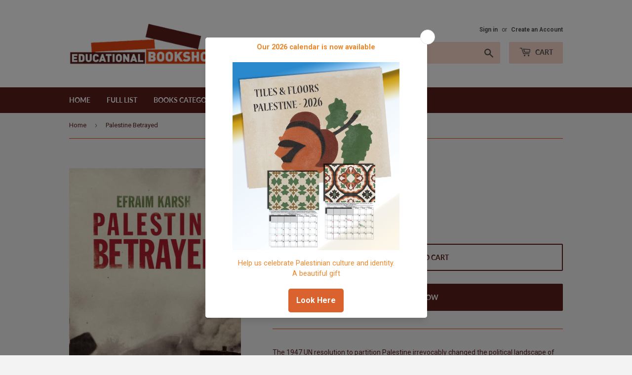

--- FILE ---
content_type: text/html; charset=utf-8
request_url: https://educationalbookshop.com/products/palestine-betrayed
body_size: 16699
content:
<!doctype html>
<html class="no-touch no-js">
<head>
  <script>(function(H){H.className=H.className.replace(/\bno-js\b/,'js')})(document.documentElement)</script>
  <!-- Basic page needs ================================================== -->
  <meta charset="utf-8">
  <meta http-equiv="X-UA-Compatible" content="IE=edge,chrome=1">

  
  <link rel="shortcut icon" href="//educationalbookshop.com/cdn/shop/files/4_trans_32x32.png?v=1613542402" type="image/png" />
  

  <!-- Title and description ================================================== -->
  <title>
  Palestine Betrayed &ndash; EducationalBookshop
  </title>

  
    <meta name="description" content="In this brave and groundbreaking book, Efraim Karsh tells the story from both the Arab and Jewish perspectives. He argues that from the early 1920s onward, a corrupt and extremist leadership worked toward eliminating the Jewish national revival and protecting its own interests. Karsh has mined many of the Western, Soviet, UN, and Israeli documents declassified over the past decade, as well as unfamiliar Arab sources, to reveal what happened behind the scenes on both Palestinian and Jewish sides.">
  

  <!-- Product meta ================================================== -->
  <!-- /snippets/social-meta-tags.liquid -->




<meta property="og:site_name" content="EducationalBookshop">
<meta property="og:url" content="https://educationalbookshop.com/products/palestine-betrayed">
<meta property="og:title" content="Palestine Betrayed">
<meta property="og:type" content="product">
<meta property="og:description" content="In this brave and groundbreaking book, Efraim Karsh tells the story from both the Arab and Jewish perspectives. He argues that from the early 1920s onward, a corrupt and extremist leadership worked toward eliminating the Jewish national revival and protecting its own interests. Karsh has mined many of the Western, Soviet, UN, and Israeli documents declassified over the past decade, as well as unfamiliar Arab sources, to reveal what happened behind the scenes on both Palestinian and Jewish sides.">

  <meta property="og:price:amount" content="120.00">
  <meta property="og:price:currency" content="ILS">

<meta property="og:image" content="http://educationalbookshop.com/cdn/shop/products/Palestinebetrayed_1200x1200.jpg?v=1659437673">
<meta property="og:image:secure_url" content="https://educationalbookshop.com/cdn/shop/products/Palestinebetrayed_1200x1200.jpg?v=1659437673">


  <meta name="twitter:site" content="@edu_bookshop">

<meta name="twitter:card" content="summary_large_image">
<meta name="twitter:title" content="Palestine Betrayed">
<meta name="twitter:description" content="In this brave and groundbreaking book, Efraim Karsh tells the story from both the Arab and Jewish perspectives. He argues that from the early 1920s onward, a corrupt and extremist leadership worked toward eliminating the Jewish national revival and protecting its own interests. Karsh has mined many of the Western, Soviet, UN, and Israeli documents declassified over the past decade, as well as unfamiliar Arab sources, to reveal what happened behind the scenes on both Palestinian and Jewish sides.">


  <!-- Helpers ================================================== -->
  <link rel="canonical" href="https://educationalbookshop.com/products/palestine-betrayed">
  <meta name="viewport" content="width=device-width,initial-scale=1">

  <!-- CSS ================================================== -->
  <link href="//educationalbookshop.com/cdn/shop/t/2/assets/theme.scss.css?v=93349108142422960021739486228" rel="stylesheet" type="text/css" media="all" />

  <!-- Header hook for plugins ================================================== -->
  <script>window.performance && window.performance.mark && window.performance.mark('shopify.content_for_header.start');</script><meta id="shopify-digital-wallet" name="shopify-digital-wallet" content="/50736791752/digital_wallets/dialog">
<meta name="shopify-checkout-api-token" content="a40e2d07056d835f36c442e06b399a7a">
<meta id="in-context-paypal-metadata" data-shop-id="50736791752" data-venmo-supported="false" data-environment="production" data-locale="en_US" data-paypal-v4="true" data-currency="ILS">
<link rel="alternate" type="application/json+oembed" href="https://educationalbookshop.com/products/palestine-betrayed.oembed">
<script async="async" src="/checkouts/internal/preloads.js?locale=en-IL"></script>
<script id="shopify-features" type="application/json">{"accessToken":"a40e2d07056d835f36c442e06b399a7a","betas":["rich-media-storefront-analytics"],"domain":"educationalbookshop.com","predictiveSearch":true,"shopId":50736791752,"locale":"en"}</script>
<script>var Shopify = Shopify || {};
Shopify.shop = "educationalbookshop.myshopify.com";
Shopify.locale = "en";
Shopify.currency = {"active":"ILS","rate":"1.0"};
Shopify.country = "IL";
Shopify.theme = {"name":"Supply","id":114909151432,"schema_name":"Supply","schema_version":"9.0.4","theme_store_id":679,"role":"main"};
Shopify.theme.handle = "null";
Shopify.theme.style = {"id":null,"handle":null};
Shopify.cdnHost = "educationalbookshop.com/cdn";
Shopify.routes = Shopify.routes || {};
Shopify.routes.root = "/";</script>
<script type="module">!function(o){(o.Shopify=o.Shopify||{}).modules=!0}(window);</script>
<script>!function(o){function n(){var o=[];function n(){o.push(Array.prototype.slice.apply(arguments))}return n.q=o,n}var t=o.Shopify=o.Shopify||{};t.loadFeatures=n(),t.autoloadFeatures=n()}(window);</script>
<script id="shop-js-analytics" type="application/json">{"pageType":"product"}</script>
<script defer="defer" async type="module" src="//educationalbookshop.com/cdn/shopifycloud/shop-js/modules/v2/client.init-shop-cart-sync_BApSsMSl.en.esm.js"></script>
<script defer="defer" async type="module" src="//educationalbookshop.com/cdn/shopifycloud/shop-js/modules/v2/chunk.common_CBoos6YZ.esm.js"></script>
<script type="module">
  await import("//educationalbookshop.com/cdn/shopifycloud/shop-js/modules/v2/client.init-shop-cart-sync_BApSsMSl.en.esm.js");
await import("//educationalbookshop.com/cdn/shopifycloud/shop-js/modules/v2/chunk.common_CBoos6YZ.esm.js");

  window.Shopify.SignInWithShop?.initShopCartSync?.({"fedCMEnabled":true,"windoidEnabled":true});

</script>
<script>(function() {
  var isLoaded = false;
  function asyncLoad() {
    if (isLoaded) return;
    isLoaded = true;
    var urls = ["https:\/\/inffuse.eventscalendar.co\/plugins\/shopify\/loader.js?app=calendar\u0026shop=educationalbookshop.myshopify.com\u0026shop=educationalbookshop.myshopify.com","https:\/\/googlereview.gropulse.com\/get_widget?shop=educationalbookshop.myshopify.com","https:\/\/cdn.s3.pop-convert.com\/pcjs.production.min.js?unique_id=educationalbookshop.myshopify.com\u0026shop=educationalbookshop.myshopify.com","https:\/\/script.pop-convert.com\/new-micro\/production.pc.min.js?unique_id=educationalbookshop.myshopify.com\u0026shop=educationalbookshop.myshopify.com"];
    for (var i = 0; i < urls.length; i++) {
      var s = document.createElement('script');
      s.type = 'text/javascript';
      s.async = true;
      s.src = urls[i];
      var x = document.getElementsByTagName('script')[0];
      x.parentNode.insertBefore(s, x);
    }
  };
  if(window.attachEvent) {
    window.attachEvent('onload', asyncLoad);
  } else {
    window.addEventListener('load', asyncLoad, false);
  }
})();</script>
<script id="__st">var __st={"a":50736791752,"offset":7200,"reqid":"fd005577-4b80-4169-bb57-baea24004daf-1768875339","pageurl":"educationalbookshop.com\/products\/palestine-betrayed","u":"ce3907a02613","p":"product","rtyp":"product","rid":7399310491848};</script>
<script>window.ShopifyPaypalV4VisibilityTracking = true;</script>
<script id="captcha-bootstrap">!function(){'use strict';const t='contact',e='account',n='new_comment',o=[[t,t],['blogs',n],['comments',n],[t,'customer']],c=[[e,'customer_login'],[e,'guest_login'],[e,'recover_customer_password'],[e,'create_customer']],r=t=>t.map((([t,e])=>`form[action*='/${t}']:not([data-nocaptcha='true']) input[name='form_type'][value='${e}']`)).join(','),a=t=>()=>t?[...document.querySelectorAll(t)].map((t=>t.form)):[];function s(){const t=[...o],e=r(t);return a(e)}const i='password',u='form_key',d=['recaptcha-v3-token','g-recaptcha-response','h-captcha-response',i],f=()=>{try{return window.sessionStorage}catch{return}},m='__shopify_v',_=t=>t.elements[u];function p(t,e,n=!1){try{const o=window.sessionStorage,c=JSON.parse(o.getItem(e)),{data:r}=function(t){const{data:e,action:n}=t;return t[m]||n?{data:e,action:n}:{data:t,action:n}}(c);for(const[e,n]of Object.entries(r))t.elements[e]&&(t.elements[e].value=n);n&&o.removeItem(e)}catch(o){console.error('form repopulation failed',{error:o})}}const l='form_type',E='cptcha';function T(t){t.dataset[E]=!0}const w=window,h=w.document,L='Shopify',v='ce_forms',y='captcha';let A=!1;((t,e)=>{const n=(g='f06e6c50-85a8-45c8-87d0-21a2b65856fe',I='https://cdn.shopify.com/shopifycloud/storefront-forms-hcaptcha/ce_storefront_forms_captcha_hcaptcha.v1.5.2.iife.js',D={infoText:'Protected by hCaptcha',privacyText:'Privacy',termsText:'Terms'},(t,e,n)=>{const o=w[L][v],c=o.bindForm;if(c)return c(t,g,e,D).then(n);var r;o.q.push([[t,g,e,D],n]),r=I,A||(h.body.append(Object.assign(h.createElement('script'),{id:'captcha-provider',async:!0,src:r})),A=!0)});var g,I,D;w[L]=w[L]||{},w[L][v]=w[L][v]||{},w[L][v].q=[],w[L][y]=w[L][y]||{},w[L][y].protect=function(t,e){n(t,void 0,e),T(t)},Object.freeze(w[L][y]),function(t,e,n,w,h,L){const[v,y,A,g]=function(t,e,n){const i=e?o:[],u=t?c:[],d=[...i,...u],f=r(d),m=r(i),_=r(d.filter((([t,e])=>n.includes(e))));return[a(f),a(m),a(_),s()]}(w,h,L),I=t=>{const e=t.target;return e instanceof HTMLFormElement?e:e&&e.form},D=t=>v().includes(t);t.addEventListener('submit',(t=>{const e=I(t);if(!e)return;const n=D(e)&&!e.dataset.hcaptchaBound&&!e.dataset.recaptchaBound,o=_(e),c=g().includes(e)&&(!o||!o.value);(n||c)&&t.preventDefault(),c&&!n&&(function(t){try{if(!f())return;!function(t){const e=f();if(!e)return;const n=_(t);if(!n)return;const o=n.value;o&&e.removeItem(o)}(t);const e=Array.from(Array(32),(()=>Math.random().toString(36)[2])).join('');!function(t,e){_(t)||t.append(Object.assign(document.createElement('input'),{type:'hidden',name:u})),t.elements[u].value=e}(t,e),function(t,e){const n=f();if(!n)return;const o=[...t.querySelectorAll(`input[type='${i}']`)].map((({name:t})=>t)),c=[...d,...o],r={};for(const[a,s]of new FormData(t).entries())c.includes(a)||(r[a]=s);n.setItem(e,JSON.stringify({[m]:1,action:t.action,data:r}))}(t,e)}catch(e){console.error('failed to persist form',e)}}(e),e.submit())}));const S=(t,e)=>{t&&!t.dataset[E]&&(n(t,e.some((e=>e===t))),T(t))};for(const o of['focusin','change'])t.addEventListener(o,(t=>{const e=I(t);D(e)&&S(e,y())}));const B=e.get('form_key'),M=e.get(l),P=B&&M;t.addEventListener('DOMContentLoaded',(()=>{const t=y();if(P)for(const e of t)e.elements[l].value===M&&p(e,B);[...new Set([...A(),...v().filter((t=>'true'===t.dataset.shopifyCaptcha))])].forEach((e=>S(e,t)))}))}(h,new URLSearchParams(w.location.search),n,t,e,['guest_login'])})(!0,!0)}();</script>
<script integrity="sha256-4kQ18oKyAcykRKYeNunJcIwy7WH5gtpwJnB7kiuLZ1E=" data-source-attribution="shopify.loadfeatures" defer="defer" src="//educationalbookshop.com/cdn/shopifycloud/storefront/assets/storefront/load_feature-a0a9edcb.js" crossorigin="anonymous"></script>
<script data-source-attribution="shopify.dynamic_checkout.dynamic.init">var Shopify=Shopify||{};Shopify.PaymentButton=Shopify.PaymentButton||{isStorefrontPortableWallets:!0,init:function(){window.Shopify.PaymentButton.init=function(){};var t=document.createElement("script");t.src="https://educationalbookshop.com/cdn/shopifycloud/portable-wallets/latest/portable-wallets.en.js",t.type="module",document.head.appendChild(t)}};
</script>
<script data-source-attribution="shopify.dynamic_checkout.buyer_consent">
  function portableWalletsHideBuyerConsent(e){var t=document.getElementById("shopify-buyer-consent"),n=document.getElementById("shopify-subscription-policy-button");t&&n&&(t.classList.add("hidden"),t.setAttribute("aria-hidden","true"),n.removeEventListener("click",e))}function portableWalletsShowBuyerConsent(e){var t=document.getElementById("shopify-buyer-consent"),n=document.getElementById("shopify-subscription-policy-button");t&&n&&(t.classList.remove("hidden"),t.removeAttribute("aria-hidden"),n.addEventListener("click",e))}window.Shopify?.PaymentButton&&(window.Shopify.PaymentButton.hideBuyerConsent=portableWalletsHideBuyerConsent,window.Shopify.PaymentButton.showBuyerConsent=portableWalletsShowBuyerConsent);
</script>
<script>
  function portableWalletsCleanup(e){e&&e.src&&console.error("Failed to load portable wallets script "+e.src);var t=document.querySelectorAll("shopify-accelerated-checkout .shopify-payment-button__skeleton, shopify-accelerated-checkout-cart .wallet-cart-button__skeleton"),e=document.getElementById("shopify-buyer-consent");for(let e=0;e<t.length;e++)t[e].remove();e&&e.remove()}function portableWalletsNotLoadedAsModule(e){e instanceof ErrorEvent&&"string"==typeof e.message&&e.message.includes("import.meta")&&"string"==typeof e.filename&&e.filename.includes("portable-wallets")&&(window.removeEventListener("error",portableWalletsNotLoadedAsModule),window.Shopify.PaymentButton.failedToLoad=e,"loading"===document.readyState?document.addEventListener("DOMContentLoaded",window.Shopify.PaymentButton.init):window.Shopify.PaymentButton.init())}window.addEventListener("error",portableWalletsNotLoadedAsModule);
</script>

<script type="module" src="https://educationalbookshop.com/cdn/shopifycloud/portable-wallets/latest/portable-wallets.en.js" onError="portableWalletsCleanup(this)" crossorigin="anonymous"></script>
<script nomodule>
  document.addEventListener("DOMContentLoaded", portableWalletsCleanup);
</script>

<link id="shopify-accelerated-checkout-styles" rel="stylesheet" media="screen" href="https://educationalbookshop.com/cdn/shopifycloud/portable-wallets/latest/accelerated-checkout-backwards-compat.css" crossorigin="anonymous">
<style id="shopify-accelerated-checkout-cart">
        #shopify-buyer-consent {
  margin-top: 1em;
  display: inline-block;
  width: 100%;
}

#shopify-buyer-consent.hidden {
  display: none;
}

#shopify-subscription-policy-button {
  background: none;
  border: none;
  padding: 0;
  text-decoration: underline;
  font-size: inherit;
  cursor: pointer;
}

#shopify-subscription-policy-button::before {
  box-shadow: none;
}

      </style>

<script>window.performance && window.performance.mark && window.performance.mark('shopify.content_for_header.end');</script>

  
  

  <script src="//educationalbookshop.com/cdn/shop/t/2/assets/jquery-2.2.3.min.js?v=58211863146907186831603889220" type="text/javascript"></script>

  <script src="//educationalbookshop.com/cdn/shop/t/2/assets/lazysizes.min.js?v=8147953233334221341603889220" async="async"></script>
  <script src="//educationalbookshop.com/cdn/shop/t/2/assets/vendor.js?v=106177282645720727331603889222" defer="defer"></script>
  <script src="//educationalbookshop.com/cdn/shop/t/2/assets/theme.js?v=104651861431369677821609412549" defer="defer"></script>


<link href="https://monorail-edge.shopifysvc.com" rel="dns-prefetch">
<script>(function(){if ("sendBeacon" in navigator && "performance" in window) {try {var session_token_from_headers = performance.getEntriesByType('navigation')[0].serverTiming.find(x => x.name == '_s').description;} catch {var session_token_from_headers = undefined;}var session_cookie_matches = document.cookie.match(/_shopify_s=([^;]*)/);var session_token_from_cookie = session_cookie_matches && session_cookie_matches.length === 2 ? session_cookie_matches[1] : "";var session_token = session_token_from_headers || session_token_from_cookie || "";function handle_abandonment_event(e) {var entries = performance.getEntries().filter(function(entry) {return /monorail-edge.shopifysvc.com/.test(entry.name);});if (!window.abandonment_tracked && entries.length === 0) {window.abandonment_tracked = true;var currentMs = Date.now();var navigation_start = performance.timing.navigationStart;var payload = {shop_id: 50736791752,url: window.location.href,navigation_start,duration: currentMs - navigation_start,session_token,page_type: "product"};window.navigator.sendBeacon("https://monorail-edge.shopifysvc.com/v1/produce", JSON.stringify({schema_id: "online_store_buyer_site_abandonment/1.1",payload: payload,metadata: {event_created_at_ms: currentMs,event_sent_at_ms: currentMs}}));}}window.addEventListener('pagehide', handle_abandonment_event);}}());</script>
<script id="web-pixels-manager-setup">(function e(e,d,r,n,o){if(void 0===o&&(o={}),!Boolean(null===(a=null===(i=window.Shopify)||void 0===i?void 0:i.analytics)||void 0===a?void 0:a.replayQueue)){var i,a;window.Shopify=window.Shopify||{};var t=window.Shopify;t.analytics=t.analytics||{};var s=t.analytics;s.replayQueue=[],s.publish=function(e,d,r){return s.replayQueue.push([e,d,r]),!0};try{self.performance.mark("wpm:start")}catch(e){}var l=function(){var e={modern:/Edge?\/(1{2}[4-9]|1[2-9]\d|[2-9]\d{2}|\d{4,})\.\d+(\.\d+|)|Firefox\/(1{2}[4-9]|1[2-9]\d|[2-9]\d{2}|\d{4,})\.\d+(\.\d+|)|Chrom(ium|e)\/(9{2}|\d{3,})\.\d+(\.\d+|)|(Maci|X1{2}).+ Version\/(15\.\d+|(1[6-9]|[2-9]\d|\d{3,})\.\d+)([,.]\d+|)( \(\w+\)|)( Mobile\/\w+|) Safari\/|Chrome.+OPR\/(9{2}|\d{3,})\.\d+\.\d+|(CPU[ +]OS|iPhone[ +]OS|CPU[ +]iPhone|CPU IPhone OS|CPU iPad OS)[ +]+(15[._]\d+|(1[6-9]|[2-9]\d|\d{3,})[._]\d+)([._]\d+|)|Android:?[ /-](13[3-9]|1[4-9]\d|[2-9]\d{2}|\d{4,})(\.\d+|)(\.\d+|)|Android.+Firefox\/(13[5-9]|1[4-9]\d|[2-9]\d{2}|\d{4,})\.\d+(\.\d+|)|Android.+Chrom(ium|e)\/(13[3-9]|1[4-9]\d|[2-9]\d{2}|\d{4,})\.\d+(\.\d+|)|SamsungBrowser\/([2-9]\d|\d{3,})\.\d+/,legacy:/Edge?\/(1[6-9]|[2-9]\d|\d{3,})\.\d+(\.\d+|)|Firefox\/(5[4-9]|[6-9]\d|\d{3,})\.\d+(\.\d+|)|Chrom(ium|e)\/(5[1-9]|[6-9]\d|\d{3,})\.\d+(\.\d+|)([\d.]+$|.*Safari\/(?![\d.]+ Edge\/[\d.]+$))|(Maci|X1{2}).+ Version\/(10\.\d+|(1[1-9]|[2-9]\d|\d{3,})\.\d+)([,.]\d+|)( \(\w+\)|)( Mobile\/\w+|) Safari\/|Chrome.+OPR\/(3[89]|[4-9]\d|\d{3,})\.\d+\.\d+|(CPU[ +]OS|iPhone[ +]OS|CPU[ +]iPhone|CPU IPhone OS|CPU iPad OS)[ +]+(10[._]\d+|(1[1-9]|[2-9]\d|\d{3,})[._]\d+)([._]\d+|)|Android:?[ /-](13[3-9]|1[4-9]\d|[2-9]\d{2}|\d{4,})(\.\d+|)(\.\d+|)|Mobile Safari.+OPR\/([89]\d|\d{3,})\.\d+\.\d+|Android.+Firefox\/(13[5-9]|1[4-9]\d|[2-9]\d{2}|\d{4,})\.\d+(\.\d+|)|Android.+Chrom(ium|e)\/(13[3-9]|1[4-9]\d|[2-9]\d{2}|\d{4,})\.\d+(\.\d+|)|Android.+(UC? ?Browser|UCWEB|U3)[ /]?(15\.([5-9]|\d{2,})|(1[6-9]|[2-9]\d|\d{3,})\.\d+)\.\d+|SamsungBrowser\/(5\.\d+|([6-9]|\d{2,})\.\d+)|Android.+MQ{2}Browser\/(14(\.(9|\d{2,})|)|(1[5-9]|[2-9]\d|\d{3,})(\.\d+|))(\.\d+|)|K[Aa][Ii]OS\/(3\.\d+|([4-9]|\d{2,})\.\d+)(\.\d+|)/},d=e.modern,r=e.legacy,n=navigator.userAgent;return n.match(d)?"modern":n.match(r)?"legacy":"unknown"}(),u="modern"===l?"modern":"legacy",c=(null!=n?n:{modern:"",legacy:""})[u],f=function(e){return[e.baseUrl,"/wpm","/b",e.hashVersion,"modern"===e.buildTarget?"m":"l",".js"].join("")}({baseUrl:d,hashVersion:r,buildTarget:u}),m=function(e){var d=e.version,r=e.bundleTarget,n=e.surface,o=e.pageUrl,i=e.monorailEndpoint;return{emit:function(e){var a=e.status,t=e.errorMsg,s=(new Date).getTime(),l=JSON.stringify({metadata:{event_sent_at_ms:s},events:[{schema_id:"web_pixels_manager_load/3.1",payload:{version:d,bundle_target:r,page_url:o,status:a,surface:n,error_msg:t},metadata:{event_created_at_ms:s}}]});if(!i)return console&&console.warn&&console.warn("[Web Pixels Manager] No Monorail endpoint provided, skipping logging."),!1;try{return self.navigator.sendBeacon.bind(self.navigator)(i,l)}catch(e){}var u=new XMLHttpRequest;try{return u.open("POST",i,!0),u.setRequestHeader("Content-Type","text/plain"),u.send(l),!0}catch(e){return console&&console.warn&&console.warn("[Web Pixels Manager] Got an unhandled error while logging to Monorail."),!1}}}}({version:r,bundleTarget:l,surface:e.surface,pageUrl:self.location.href,monorailEndpoint:e.monorailEndpoint});try{o.browserTarget=l,function(e){var d=e.src,r=e.async,n=void 0===r||r,o=e.onload,i=e.onerror,a=e.sri,t=e.scriptDataAttributes,s=void 0===t?{}:t,l=document.createElement("script"),u=document.querySelector("head"),c=document.querySelector("body");if(l.async=n,l.src=d,a&&(l.integrity=a,l.crossOrigin="anonymous"),s)for(var f in s)if(Object.prototype.hasOwnProperty.call(s,f))try{l.dataset[f]=s[f]}catch(e){}if(o&&l.addEventListener("load",o),i&&l.addEventListener("error",i),u)u.appendChild(l);else{if(!c)throw new Error("Did not find a head or body element to append the script");c.appendChild(l)}}({src:f,async:!0,onload:function(){if(!function(){var e,d;return Boolean(null===(d=null===(e=window.Shopify)||void 0===e?void 0:e.analytics)||void 0===d?void 0:d.initialized)}()){var d=window.webPixelsManager.init(e)||void 0;if(d){var r=window.Shopify.analytics;r.replayQueue.forEach((function(e){var r=e[0],n=e[1],o=e[2];d.publishCustomEvent(r,n,o)})),r.replayQueue=[],r.publish=d.publishCustomEvent,r.visitor=d.visitor,r.initialized=!0}}},onerror:function(){return m.emit({status:"failed",errorMsg:"".concat(f," has failed to load")})},sri:function(e){var d=/^sha384-[A-Za-z0-9+/=]+$/;return"string"==typeof e&&d.test(e)}(c)?c:"",scriptDataAttributes:o}),m.emit({status:"loading"})}catch(e){m.emit({status:"failed",errorMsg:(null==e?void 0:e.message)||"Unknown error"})}}})({shopId: 50736791752,storefrontBaseUrl: "https://educationalbookshop.com",extensionsBaseUrl: "https://extensions.shopifycdn.com/cdn/shopifycloud/web-pixels-manager",monorailEndpoint: "https://monorail-edge.shopifysvc.com/unstable/produce_batch",surface: "storefront-renderer",enabledBetaFlags: ["2dca8a86"],webPixelsConfigList: [{"id":"941686984","configuration":"{\"subdomain\": \"educationalbookshop\"}","eventPayloadVersion":"v1","runtimeContext":"STRICT","scriptVersion":"7c43d34f3733b2440dd44bce7edbeb00","type":"APP","apiClientId":1615517,"privacyPurposes":["ANALYTICS","MARKETING","SALE_OF_DATA"],"dataSharingAdjustments":{"protectedCustomerApprovalScopes":["read_customer_address","read_customer_email","read_customer_name","read_customer_personal_data","read_customer_phone"]}},{"id":"shopify-app-pixel","configuration":"{}","eventPayloadVersion":"v1","runtimeContext":"STRICT","scriptVersion":"0450","apiClientId":"shopify-pixel","type":"APP","privacyPurposes":["ANALYTICS","MARKETING"]},{"id":"shopify-custom-pixel","eventPayloadVersion":"v1","runtimeContext":"LAX","scriptVersion":"0450","apiClientId":"shopify-pixel","type":"CUSTOM","privacyPurposes":["ANALYTICS","MARKETING"]}],isMerchantRequest: false,initData: {"shop":{"name":"EducationalBookshop","paymentSettings":{"currencyCode":"ILS"},"myshopifyDomain":"educationalbookshop.myshopify.com","countryCode":"IL","storefrontUrl":"https:\/\/educationalbookshop.com"},"customer":null,"cart":null,"checkout":null,"productVariants":[{"price":{"amount":120.0,"currencyCode":"ILS"},"product":{"title":"Palestine Betrayed","vendor":"Efraim Karsh","id":"7399310491848","untranslatedTitle":"Palestine Betrayed","url":"\/products\/palestine-betrayed","type":"Books"},"id":"42123974213832","image":{"src":"\/\/educationalbookshop.com\/cdn\/shop\/products\/Palestinebetrayed.jpg?v=1659437673"},"sku":"","title":"Default Title","untranslatedTitle":"Default Title"}],"purchasingCompany":null},},"https://educationalbookshop.com/cdn","fcfee988w5aeb613cpc8e4bc33m6693e112",{"modern":"","legacy":""},{"shopId":"50736791752","storefrontBaseUrl":"https:\/\/educationalbookshop.com","extensionBaseUrl":"https:\/\/extensions.shopifycdn.com\/cdn\/shopifycloud\/web-pixels-manager","surface":"storefront-renderer","enabledBetaFlags":"[\"2dca8a86\"]","isMerchantRequest":"false","hashVersion":"fcfee988w5aeb613cpc8e4bc33m6693e112","publish":"custom","events":"[[\"page_viewed\",{}],[\"product_viewed\",{\"productVariant\":{\"price\":{\"amount\":120.0,\"currencyCode\":\"ILS\"},\"product\":{\"title\":\"Palestine Betrayed\",\"vendor\":\"Efraim Karsh\",\"id\":\"7399310491848\",\"untranslatedTitle\":\"Palestine Betrayed\",\"url\":\"\/products\/palestine-betrayed\",\"type\":\"Books\"},\"id\":\"42123974213832\",\"image\":{\"src\":\"\/\/educationalbookshop.com\/cdn\/shop\/products\/Palestinebetrayed.jpg?v=1659437673\"},\"sku\":\"\",\"title\":\"Default Title\",\"untranslatedTitle\":\"Default Title\"}}]]"});</script><script>
  window.ShopifyAnalytics = window.ShopifyAnalytics || {};
  window.ShopifyAnalytics.meta = window.ShopifyAnalytics.meta || {};
  window.ShopifyAnalytics.meta.currency = 'ILS';
  var meta = {"product":{"id":7399310491848,"gid":"gid:\/\/shopify\/Product\/7399310491848","vendor":"Efraim Karsh","type":"Books","handle":"palestine-betrayed","variants":[{"id":42123974213832,"price":12000,"name":"Palestine Betrayed","public_title":null,"sku":""}],"remote":false},"page":{"pageType":"product","resourceType":"product","resourceId":7399310491848,"requestId":"fd005577-4b80-4169-bb57-baea24004daf-1768875339"}};
  for (var attr in meta) {
    window.ShopifyAnalytics.meta[attr] = meta[attr];
  }
</script>
<script class="analytics">
  (function () {
    var customDocumentWrite = function(content) {
      var jquery = null;

      if (window.jQuery) {
        jquery = window.jQuery;
      } else if (window.Checkout && window.Checkout.$) {
        jquery = window.Checkout.$;
      }

      if (jquery) {
        jquery('body').append(content);
      }
    };

    var hasLoggedConversion = function(token) {
      if (token) {
        return document.cookie.indexOf('loggedConversion=' + token) !== -1;
      }
      return false;
    }

    var setCookieIfConversion = function(token) {
      if (token) {
        var twoMonthsFromNow = new Date(Date.now());
        twoMonthsFromNow.setMonth(twoMonthsFromNow.getMonth() + 2);

        document.cookie = 'loggedConversion=' + token + '; expires=' + twoMonthsFromNow;
      }
    }

    var trekkie = window.ShopifyAnalytics.lib = window.trekkie = window.trekkie || [];
    if (trekkie.integrations) {
      return;
    }
    trekkie.methods = [
      'identify',
      'page',
      'ready',
      'track',
      'trackForm',
      'trackLink'
    ];
    trekkie.factory = function(method) {
      return function() {
        var args = Array.prototype.slice.call(arguments);
        args.unshift(method);
        trekkie.push(args);
        return trekkie;
      };
    };
    for (var i = 0; i < trekkie.methods.length; i++) {
      var key = trekkie.methods[i];
      trekkie[key] = trekkie.factory(key);
    }
    trekkie.load = function(config) {
      trekkie.config = config || {};
      trekkie.config.initialDocumentCookie = document.cookie;
      var first = document.getElementsByTagName('script')[0];
      var script = document.createElement('script');
      script.type = 'text/javascript';
      script.onerror = function(e) {
        var scriptFallback = document.createElement('script');
        scriptFallback.type = 'text/javascript';
        scriptFallback.onerror = function(error) {
                var Monorail = {
      produce: function produce(monorailDomain, schemaId, payload) {
        var currentMs = new Date().getTime();
        var event = {
          schema_id: schemaId,
          payload: payload,
          metadata: {
            event_created_at_ms: currentMs,
            event_sent_at_ms: currentMs
          }
        };
        return Monorail.sendRequest("https://" + monorailDomain + "/v1/produce", JSON.stringify(event));
      },
      sendRequest: function sendRequest(endpointUrl, payload) {
        // Try the sendBeacon API
        if (window && window.navigator && typeof window.navigator.sendBeacon === 'function' && typeof window.Blob === 'function' && !Monorail.isIos12()) {
          var blobData = new window.Blob([payload], {
            type: 'text/plain'
          });

          if (window.navigator.sendBeacon(endpointUrl, blobData)) {
            return true;
          } // sendBeacon was not successful

        } // XHR beacon

        var xhr = new XMLHttpRequest();

        try {
          xhr.open('POST', endpointUrl);
          xhr.setRequestHeader('Content-Type', 'text/plain');
          xhr.send(payload);
        } catch (e) {
          console.log(e);
        }

        return false;
      },
      isIos12: function isIos12() {
        return window.navigator.userAgent.lastIndexOf('iPhone; CPU iPhone OS 12_') !== -1 || window.navigator.userAgent.lastIndexOf('iPad; CPU OS 12_') !== -1;
      }
    };
    Monorail.produce('monorail-edge.shopifysvc.com',
      'trekkie_storefront_load_errors/1.1',
      {shop_id: 50736791752,
      theme_id: 114909151432,
      app_name: "storefront",
      context_url: window.location.href,
      source_url: "//educationalbookshop.com/cdn/s/trekkie.storefront.cd680fe47e6c39ca5d5df5f0a32d569bc48c0f27.min.js"});

        };
        scriptFallback.async = true;
        scriptFallback.src = '//educationalbookshop.com/cdn/s/trekkie.storefront.cd680fe47e6c39ca5d5df5f0a32d569bc48c0f27.min.js';
        first.parentNode.insertBefore(scriptFallback, first);
      };
      script.async = true;
      script.src = '//educationalbookshop.com/cdn/s/trekkie.storefront.cd680fe47e6c39ca5d5df5f0a32d569bc48c0f27.min.js';
      first.parentNode.insertBefore(script, first);
    };
    trekkie.load(
      {"Trekkie":{"appName":"storefront","development":false,"defaultAttributes":{"shopId":50736791752,"isMerchantRequest":null,"themeId":114909151432,"themeCityHash":"7457464143181804546","contentLanguage":"en","currency":"ILS","eventMetadataId":"36db0dcd-ace5-499b-afd7-f4e5e9e2d5a6"},"isServerSideCookieWritingEnabled":true,"monorailRegion":"shop_domain","enabledBetaFlags":["65f19447"]},"Session Attribution":{},"S2S":{"facebookCapiEnabled":false,"source":"trekkie-storefront-renderer","apiClientId":580111}}
    );

    var loaded = false;
    trekkie.ready(function() {
      if (loaded) return;
      loaded = true;

      window.ShopifyAnalytics.lib = window.trekkie;

      var originalDocumentWrite = document.write;
      document.write = customDocumentWrite;
      try { window.ShopifyAnalytics.merchantGoogleAnalytics.call(this); } catch(error) {};
      document.write = originalDocumentWrite;

      window.ShopifyAnalytics.lib.page(null,{"pageType":"product","resourceType":"product","resourceId":7399310491848,"requestId":"fd005577-4b80-4169-bb57-baea24004daf-1768875339","shopifyEmitted":true});

      var match = window.location.pathname.match(/checkouts\/(.+)\/(thank_you|post_purchase)/)
      var token = match? match[1]: undefined;
      if (!hasLoggedConversion(token)) {
        setCookieIfConversion(token);
        window.ShopifyAnalytics.lib.track("Viewed Product",{"currency":"ILS","variantId":42123974213832,"productId":7399310491848,"productGid":"gid:\/\/shopify\/Product\/7399310491848","name":"Palestine Betrayed","price":"120.00","sku":"","brand":"Efraim Karsh","variant":null,"category":"Books","nonInteraction":true,"remote":false},undefined,undefined,{"shopifyEmitted":true});
      window.ShopifyAnalytics.lib.track("monorail:\/\/trekkie_storefront_viewed_product\/1.1",{"currency":"ILS","variantId":42123974213832,"productId":7399310491848,"productGid":"gid:\/\/shopify\/Product\/7399310491848","name":"Palestine Betrayed","price":"120.00","sku":"","brand":"Efraim Karsh","variant":null,"category":"Books","nonInteraction":true,"remote":false,"referer":"https:\/\/educationalbookshop.com\/products\/palestine-betrayed"});
      }
    });


        var eventsListenerScript = document.createElement('script');
        eventsListenerScript.async = true;
        eventsListenerScript.src = "//educationalbookshop.com/cdn/shopifycloud/storefront/assets/shop_events_listener-3da45d37.js";
        document.getElementsByTagName('head')[0].appendChild(eventsListenerScript);

})();</script>
<script
  defer
  src="https://educationalbookshop.com/cdn/shopifycloud/perf-kit/shopify-perf-kit-3.0.4.min.js"
  data-application="storefront-renderer"
  data-shop-id="50736791752"
  data-render-region="gcp-us-central1"
  data-page-type="product"
  data-theme-instance-id="114909151432"
  data-theme-name="Supply"
  data-theme-version="9.0.4"
  data-monorail-region="shop_domain"
  data-resource-timing-sampling-rate="10"
  data-shs="true"
  data-shs-beacon="true"
  data-shs-export-with-fetch="true"
  data-shs-logs-sample-rate="1"
  data-shs-beacon-endpoint="https://educationalbookshop.com/api/collect"
></script>
</head>

<body id="palestine-betrayed" class="template-product">

  <div id="shopify-section-header" class="shopify-section header-section"><header class="site-header" role="banner" data-section-id="header" data-section-type="header-section">
  <div class="wrapper">

    <div class="grid--full">
      <div class="grid-item large--one-half">
        
          <div class="h1 header-logo" itemscope itemtype="http://schema.org/Organization">
        
          
          

          <a href="/" itemprop="url">
            <div class="lazyload__image-wrapper no-js header-logo__image" style="max-width:305px;">
              <div style="padding-top:28.501628664495115%;">
                <img class="lazyload js"
                  data-src="//educationalbookshop.com/cdn/shop/files/logo_full_{width}x.png?v=1613542417"
                  data-widths="[180, 360, 540, 720, 900, 1080, 1296, 1512, 1728, 2048]"
                  data-aspectratio="3.5085714285714285"
                  data-sizes="auto"
                  alt="EducationalBookshop"
                  style="width:305px;">
              </div>
            </div>
            <noscript>
              
              <img src="//educationalbookshop.com/cdn/shop/files/logo_full_305x.png?v=1613542417"
                srcset="//educationalbookshop.com/cdn/shop/files/logo_full_305x.png?v=1613542417 1x, //educationalbookshop.com/cdn/shop/files/logo_full_305x@2x.png?v=1613542417 2x"
                alt="EducationalBookshop"
                itemprop="logo"
                style="max-width:305px;">
            </noscript>
          </a>
          
        
          </div>
        
      </div>

      <div class="grid-item large--one-half text-center large--text-right">
        
          <div class="site-header--text-links">
            

            
              <span class="site-header--meta-links medium-down--hide">
                
                  <a href="/account/login" id="customer_login_link">Sign in</a>
                  <span class="site-header--spacer">or</span>
                  <a href="/account/register" id="customer_register_link">Create an Account</a>
                
              </span>
            
          </div>

          <br class="medium-down--hide">
        

        <form action="/search" method="get" class="search-bar" role="search">
  <input type="hidden" name="type" value="product">

  <input type="search" name="q" value="" placeholder="Search for Books" aria-label="Search for Books">
  <button type="submit" class="search-bar--submit icon-fallback-text">
    <span class="icon icon-search" aria-hidden="true"></span>
    <span class="fallback-text">Search</span>
  </button>
</form>


        <a href="/cart" class="header-cart-btn cart-toggle">
          <span class="icon icon-cart"></span>
          Cart <span class="cart-count cart-badge--desktop hidden-count">0</span>
        </a>
      </div>
    </div>

  </div>
</header>

<div id="mobileNavBar">
  <div class="display-table-cell">
    <button class="menu-toggle mobileNavBar-link" aria-controls="navBar" aria-expanded="false"><span class="icon icon-hamburger" aria-hidden="true"></span>Menu</button>
  </div>
  <div class="display-table-cell">
    <a href="/cart" class="cart-toggle mobileNavBar-link">
      <span class="icon icon-cart"></span>
      Cart <span class="cart-count hidden-count">0</span>
    </a>
  </div>
</div>

<nav class="nav-bar" id="navBar" role="navigation">
  <div class="wrapper">
    <form action="/search" method="get" class="search-bar" role="search">
  <input type="hidden" name="type" value="product">

  <input type="search" name="q" value="" placeholder="Search for Books" aria-label="Search for Books">
  <button type="submit" class="search-bar--submit icon-fallback-text">
    <span class="icon icon-search" aria-hidden="true"></span>
    <span class="fallback-text">Search</span>
  </button>
</form>

    <ul class="mobile-nav" id="MobileNav">
  
  
    
      <li>
        <a
          href="/"
          class="mobile-nav--link"
          data-meganav-type="child"
          >
            Home
        </a>
      </li>
    
  
    
      <li>
        <a
          href="/collections/all"
          class="mobile-nav--link"
          data-meganav-type="child"
          >
            Full list
        </a>
      </li>
    
  
    
      <li>
        <a
          href="/collections"
          class="mobile-nav--link"
          data-meganav-type="child"
          >
            Books Categories
        </a>
      </li>
    
  
    
      <li>
        <a
          href="/products/educational-bookshop-gift-cards"
          class="mobile-nav--link"
          data-meganav-type="child"
          >
            Gift Cards
        </a>
      </li>
    
  
    
      <li>
        <a
          href="/pages/about-us"
          class="mobile-nav--link"
          data-meganav-type="child"
          >
            About Us
        </a>
      </li>
    
  
    
      <li>
        <a
          href="/pages/contact-us"
          class="mobile-nav--link"
          data-meganav-type="child"
          >
            Contact Us
        </a>
      </li>
    
  
    
      <li>
        <a
          href="/collections/gift"
          class="mobile-nav--link"
          data-meganav-type="child"
          >
            Gifts
        </a>
      </li>
    
  

  
    
      <li class="customer-navlink large--hide"><a href="/account/login" id="customer_login_link">Sign in</a></li>
      <li class="customer-navlink large--hide"><a href="/account/register" id="customer_register_link">Create an Account</a></li>
    
  
</ul>

    <ul class="site-nav" id="AccessibleNav">
  
  
    
      <li>
        <a
          href="/"
          class="site-nav--link"
          data-meganav-type="child"
          >
            Home
        </a>
      </li>
    
  
    
      <li>
        <a
          href="/collections/all"
          class="site-nav--link"
          data-meganav-type="child"
          >
            Full list
        </a>
      </li>
    
  
    
      <li>
        <a
          href="/collections"
          class="site-nav--link"
          data-meganav-type="child"
          >
            Books Categories
        </a>
      </li>
    
  
    
      <li>
        <a
          href="/products/educational-bookshop-gift-cards"
          class="site-nav--link"
          data-meganav-type="child"
          >
            Gift Cards
        </a>
      </li>
    
  
    
      <li>
        <a
          href="/pages/about-us"
          class="site-nav--link"
          data-meganav-type="child"
          >
            About Us
        </a>
      </li>
    
  
    
      <li>
        <a
          href="/pages/contact-us"
          class="site-nav--link"
          data-meganav-type="child"
          >
            Contact Us
        </a>
      </li>
    
  
    
      <li>
        <a
          href="/collections/gift"
          class="site-nav--link"
          data-meganav-type="child"
          >
            Gifts
        </a>
      </li>
    
  

  
    
      <li class="customer-navlink large--hide"><a href="/account/login" id="customer_login_link">Sign in</a></li>
      <li class="customer-navlink large--hide"><a href="/account/register" id="customer_register_link">Create an Account</a></li>
    
  
</ul>

  </div>
</nav>




</div>

  <main class="wrapper main-content" role="main">

    

<div id="shopify-section-product-template" class="shopify-section product-template-section"><div id="ProductSection" data-section-id="product-template" data-section-type="product-template" data-zoom-toggle="zoom-in" data-zoom-enabled="true" data-related-enabled="" data-social-sharing="" data-show-compare-at-price="true" data-stock="false" data-incoming-transfer="false" data-ajax-cart-method="page">





<nav class="breadcrumb" role="navigation" aria-label="breadcrumbs">
  <a href="/" title="Back to the frontpage">Home</a>

  

    
    <span class="divider" aria-hidden="true">&rsaquo;</span>
    <span class="breadcrumb--truncate">Palestine Betrayed</span>

  
</nav>






  <style>
    .selector-wrapper select, .product-variants select {
      max-width: 100%;
    }
  </style>



  <style>
    .selector-wrapper select, .product-variants select {
      margin-bottom: 13px;
    }
  </style>


<div class="grid" itemscope itemtype="http://schema.org/Product">
  <meta itemprop="url" content="https://educationalbookshop.com/products/palestine-betrayed">
  <meta itemprop="image" content="//educationalbookshop.com/cdn/shop/products/Palestinebetrayed_grande.jpg?v=1659437673">

  <div class="grid-item large--two-fifths">
    <div class="grid">
      <div class="grid-item large--eleven-twelfths text-center">
        <div class="product-photo-container" id="productPhotoContainer-product-template">
          
          
<div id="productPhotoWrapper-product-template-33241830654152" class="lazyload__image-wrapper" data-image-id="33241830654152" style="max-width: 709px">
              <div class="no-js product__image-wrapper" style="padding-top:141.04372355430183%;">
                <img id=""
                  
                  src="//educationalbookshop.com/cdn/shop/products/Palestinebetrayed_300x300.jpg?v=1659437673"
                  
                  class="lazyload no-js lazypreload"
                  data-src="//educationalbookshop.com/cdn/shop/products/Palestinebetrayed_{width}x.jpg?v=1659437673"
                  data-widths="[180, 360, 540, 720, 900, 1080, 1296, 1512, 1728, 2048]"
                  data-aspectratio="0.709"
                  data-sizes="auto"
                  alt="Palestine Betrayed"
                   data-zoom="//educationalbookshop.com/cdn/shop/products/Palestinebetrayed_1024x1024@2x.jpg?v=1659437673">
              </div>
            </div>
            
              <noscript>
                <img src="//educationalbookshop.com/cdn/shop/products/Palestinebetrayed_580x.jpg?v=1659437673"
                  srcset="//educationalbookshop.com/cdn/shop/products/Palestinebetrayed_580x.jpg?v=1659437673 1x, //educationalbookshop.com/cdn/shop/products/Palestinebetrayed_580x@2x.jpg?v=1659437673 2x"
                  alt="Palestine Betrayed" style="opacity:1;">
              </noscript>
            
          
        </div>

        

      </div>
    </div>
  </div>

  <div class="grid-item large--three-fifths">

    <h1 class="h2" itemprop="name">Palestine Betrayed</h1>

    
      <p class="product-meta" itemprop="brand"><a href="/collections/vendors?q=Efraim%20Karsh" title="Efraim Karsh">Efraim Karsh</a></p>
    

    <div itemprop="offers" itemscope itemtype="http://schema.org/Offer">

      

      <meta itemprop="priceCurrency" content="ILS">
      <meta itemprop="price" content="120.0">

      <ul class="inline-list product-meta" data-price>
        <li>
          <span id="productPrice-product-template" class="h1">
            





<small aria-hidden="true">120<sup>00 NIS</sup></small>
<span class="visually-hidden">120.00 NIS</span>

          </span>
          <div class="product-price-unit " data-unit-price-container>
  <span class="visually-hidden">Unit price</span><span data-unit-price></span><span aria-hidden="true">/</span><span class="visually-hidden">&nbsp;per&nbsp;</span><span data-unit-price-base-unit><span></span></span>
</div>

        </li>
        
        
      </ul><div class="product__policies rte"><a href="/policies/shipping-policy">Shipping</a> calculated at checkout.
</div><hr id="variantBreak" class="hr--clear hr--small">

      <link itemprop="availability" href="http://schema.org/InStock">

      
<form method="post" action="/cart/add" id="addToCartForm-product-template" accept-charset="UTF-8" class="addToCartForm addToCartForm--payment-button
" enctype="multipart/form-data" data-product-form=""><input type="hidden" name="form_type" value="product" /><input type="hidden" name="utf8" value="✓" />
        <select name="id" id="productSelect-product-template" class="product-variants product-variants-product-template">
          
            

              <option  selected="selected"  data-sku="" value="42123974213832">Default Title - 120.00 NIS</option>

            
          
        </select>

        

        

        

        <div class="payment-buttons payment-buttons--large">
          <button type="submit" name="add" id="addToCart-product-template" class="btn btn--full btn--large btn--add-to-cart btn--secondary-accent">
            <span class="icon icon-cart"></span>
            <span id="addToCartText-product-template">Add to Cart</span>
          </button>

          
            <div data-shopify="payment-button" class="shopify-payment-button"> <shopify-accelerated-checkout recommended="{&quot;supports_subs&quot;:false,&quot;supports_def_opts&quot;:false,&quot;name&quot;:&quot;paypal&quot;,&quot;wallet_params&quot;:{&quot;shopId&quot;:50736791752,&quot;countryCode&quot;:&quot;IL&quot;,&quot;merchantName&quot;:&quot;EducationalBookshop&quot;,&quot;phoneRequired&quot;:true,&quot;companyRequired&quot;:false,&quot;shippingType&quot;:&quot;shipping&quot;,&quot;shopifyPaymentsEnabled&quot;:false,&quot;hasManagedSellingPlanState&quot;:null,&quot;requiresBillingAgreement&quot;:false,&quot;merchantId&quot;:&quot;6WJFQW2XRL76Q&quot;,&quot;sdkUrl&quot;:&quot;https://www.paypal.com/sdk/js?components=buttons\u0026commit=false\u0026currency=ILS\u0026locale=en_US\u0026client-id=AfUEYT7nO4BwZQERn9Vym5TbHAG08ptiKa9gm8OARBYgoqiAJIjllRjeIMI4g294KAH1JdTnkzubt1fr\u0026merchant-id=6WJFQW2XRL76Q\u0026intent=authorize&quot;}}" fallback="{&quot;supports_subs&quot;:true,&quot;supports_def_opts&quot;:true,&quot;name&quot;:&quot;buy_it_now&quot;,&quot;wallet_params&quot;:{}}" access-token="a40e2d07056d835f36c442e06b399a7a" buyer-country="IL" buyer-locale="en" buyer-currency="ILS" variant-params="[{&quot;id&quot;:42123974213832,&quot;requiresShipping&quot;:true}]" shop-id="50736791752" enabled-flags="[&quot;ae0f5bf6&quot;]" > <div class="shopify-payment-button__button" role="button" disabled aria-hidden="true" style="background-color: transparent; border: none"> <div class="shopify-payment-button__skeleton">&nbsp;</div> </div> <div class="shopify-payment-button__more-options shopify-payment-button__skeleton" role="button" disabled aria-hidden="true">&nbsp;</div> </shopify-accelerated-checkout> <small id="shopify-buyer-consent" class="hidden" aria-hidden="true" data-consent-type="subscription"> This item is a recurring or deferred purchase. By continuing, I agree to the <span id="shopify-subscription-policy-button">cancellation policy</span> and authorize you to charge my payment method at the prices, frequency and dates listed on this page until my order is fulfilled or I cancel, if permitted. </small> </div>
          
        </div>
      <input type="hidden" name="product-id" value="7399310491848" /><input type="hidden" name="section-id" value="product-template" /></form>

      <hr class="product-template-hr">
    </div>

    <div class="product-description rte" itemprop="description">
      <p data-mce-fragment="1"><span data-mce-fragment="1">The 1947 UN resolution to partition Palestine irrevocably changed the political landscape of the Middle East, giving rise to six full-fledged wars between Arabs and Jews, countless armed clashes, blockades, and terrorism, as well as a profound shattering of Palestinian Arab society. Its origins, and that of the wider Arab-Israeli conflict, are deeply rooted in Jewish-Arab confrontation and appropriation in Palestine. But the isolated occasions of violence during the British Mandate era (1920–48) suggest that the majority of Palestinian Arabs yearned to live and thrive under peaceful coexistence with the evolving Jewish national enterprise. So what was the real cause of the breakdown in relations between the two communities?</span></p>
<p data-mce-fragment="1"><span data-mce-fragment="1">In this brave and groundbreaking book, Efraim Karsh tells the story from both the Arab and Jewish perspectives. He argues that from the early 1920s onward, a corrupt and extremist leadership worked toward eliminating the Jewish national revival and protecting its own interests. Karsh has mined many of the Western, Soviet, UN, and Israeli documents declassified over the past decade, as well as unfamiliar Arab sources, to reveal what happened behind the scenes on both Palestinian and Jewish sides. It is an arresting story of delicate political and diplomatic maneuvering by leading figures—Ben Gurion, Hajj Amin Husseini, Abdel Rahman Azzam, King Abdullah, Bevin, and Truman —over the years leading up to partition, through the slide to war and its enduring consequences.</span><span class="a-text-italic" data-mce-fragment="1"><span data-mce-fragment="1"> </span>Palestine Betrayed<span data-mce-fragment="1"> </span></span><span data-mce-fragment="1">is vital reading for understanding the origin of disputes that remain crucial today.</span></p>
    </div>

    
      



<div class="social-sharing is-large" data-permalink="https://educationalbookshop.com/products/palestine-betrayed">

  
    <a target="_blank" href="//www.facebook.com/sharer.php?u=https://educationalbookshop.com/products/palestine-betrayed" class="share-facebook" title="Share on Facebook">
      <span class="icon icon-facebook" aria-hidden="true"></span>
      <span class="share-title" aria-hidden="true">Share</span>
      <span class="visually-hidden">Share on Facebook</span>
    </a>
  

  
    <a target="_blank" href="//twitter.com/share?text=Palestine%20Betrayed&amp;url=https://educationalbookshop.com/products/palestine-betrayed&amp;source=webclient" class="share-twitter" title="Tweet on Twitter">
      <span class="icon icon-twitter" aria-hidden="true"></span>
      <span class="share-title" aria-hidden="true">Tweet</span>
      <span class="visually-hidden">Tweet on Twitter</span>
    </a>
  

  

    

  

</div>

    

  </div>
</div>


  
  




  <hr>
  <h2 class="h1">We Also Recommend Reading:</h2>
  <div class="grid-uniform">
    
    
    
      
        
          











<div class="grid-item large--one-fifth medium--one-third small--one-half">

  <a href="/collections/unspecified/products/the-six-day-war-war-and-conflict-in-the-middle-east" class="product-grid-item">
    <div class="product-grid-image">
      <div class="product-grid-image--centered">
        

        
<div class="lazyload__image-wrapper no-js" style="max-width: 98.625px">
            <div style="padding-top:126.7427122940431%;">
              <img
                class="lazyload no-js"
                data-src="//educationalbookshop.com/cdn/shop/products/sixdaywar_cc46bd64-f546-41e3-940b-f21c7c61199f_{width}x.jpg?v=1623314589"
                data-widths="[125, 180, 360, 540, 720, 900, 1080, 1296, 1512, 1728, 2048]"
                data-aspectratio="0.789"
                data-sizes="auto"
                alt="The Six-Day War (War and Conflict in the Middle East)"
                >
            </div>
          </div>
          <noscript>
           <img src="//educationalbookshop.com/cdn/shop/products/sixdaywar_cc46bd64-f546-41e3-940b-f21c7c61199f_580x.jpg?v=1623314589"
             srcset="//educationalbookshop.com/cdn/shop/products/sixdaywar_cc46bd64-f546-41e3-940b-f21c7c61199f_580x.jpg?v=1623314589 1x, //educationalbookshop.com/cdn/shop/products/sixdaywar_cc46bd64-f546-41e3-940b-f21c7c61199f_580x@2x.jpg?v=1623314589 2x"
             alt="The Six-Day War (War and Conflict in the Middle East)" style="opacity:1;">
         </noscript>

        
      </div>
    </div>

    <p>The Six-Day War (War and Conflict in the Middle East)</p>

    <div class="product-item--price">
      <span class="h1 medium--left">
        
          <span class="visually-hidden">Regular price</span>
        
        





<small aria-hidden="true">75<sup>00 NIS</sup></small>
<span class="visually-hidden">75.00 NIS</span>

        
      </span></div>
    

    
  </a>

</div>

        
      
    
      
        
          











<div class="grid-item large--one-fifth medium--one-third small--one-half">

  <a href="/collections/unspecified/products/islam-and-politics-in-the-middle-east-explaining-the-views-of-ordinary-citizens" class="product-grid-item">
    <div class="product-grid-image">
      <div class="product-grid-image--centered">
        

        
<div class="lazyload__image-wrapper no-js" style="max-width: 81.5625px">
            <div style="padding-top:153.25670498084293%;">
              <img
                class="lazyload no-js"
                data-src="//educationalbookshop.com/cdn/shop/products/islamandpolitics_{width}x.jpg?v=1623315013"
                data-widths="[125, 180, 360, 540, 720, 900, 1080, 1296, 1512, 1728, 2048]"
                data-aspectratio="0.6525"
                data-sizes="auto"
                alt="Islam and Politics in the Middle East : Explaining the Views of Ordinary Citizens"
                >
            </div>
          </div>
          <noscript>
           <img src="//educationalbookshop.com/cdn/shop/products/islamandpolitics_580x.jpg?v=1623315013"
             srcset="//educationalbookshop.com/cdn/shop/products/islamandpolitics_580x.jpg?v=1623315013 1x, //educationalbookshop.com/cdn/shop/products/islamandpolitics_580x@2x.jpg?v=1623315013 2x"
             alt="Islam and Politics in the Middle East : Explaining the Views of Ordinary Citizens" style="opacity:1;">
         </noscript>

        
      </div>
    </div>

    <p>Islam and Politics in the Middle East : Explaining the Views of Ordinary Citizens</p>

    <div class="product-item--price">
      <span class="h1 medium--left">
        
          <span class="visually-hidden">Regular price</span>
        
        





<small aria-hidden="true">260<sup>00 NIS</sup></small>
<span class="visually-hidden">260.00 NIS</span>

        
      </span></div>
    

    
  </a>

</div>

        
      
    
      
        
          











<div class="grid-item large--one-fifth medium--one-third small--one-half">

  <a href="/collections/unspecified/products/occupied-lives-maintaining-integrity-in-a-palestinian-refugee-camp-in-the-west-bank" class="product-grid-item">
    <div class="product-grid-image">
      <div class="product-grid-image--centered">
        

        
<div class="lazyload__image-wrapper no-js" style="max-width: 80.9375px">
            <div style="padding-top:154.44015444015443%;">
              <img
                class="lazyload no-js"
                data-src="//educationalbookshop.com/cdn/shop/products/occupiedlives_{width}x.jpg?v=1623315463"
                data-widths="[125, 180, 360, 540, 720, 900, 1080, 1296, 1512, 1728, 2048]"
                data-aspectratio="0.6475"
                data-sizes="auto"
                alt="Occupied Lives : Maintaining Integrity in a Palestinian Refugee Camp in the West Bank"
                >
            </div>
          </div>
          <noscript>
           <img src="//educationalbookshop.com/cdn/shop/products/occupiedlives_580x.jpg?v=1623315463"
             srcset="//educationalbookshop.com/cdn/shop/products/occupiedlives_580x.jpg?v=1623315463 1x, //educationalbookshop.com/cdn/shop/products/occupiedlives_580x@2x.jpg?v=1623315463 2x"
             alt="Occupied Lives : Maintaining Integrity in a Palestinian Refugee Camp in the West Bank" style="opacity:1;">
         </noscript>

        
      </div>
    </div>

    <p>Occupied Lives : Maintaining Integrity in a Palestinian Refugee Camp in the West Bank</p>

    <div class="product-item--price">
      <span class="h1 medium--left">
        
          <span class="visually-hidden">Regular price</span>
        
        





<small aria-hidden="true">200<sup>00 NIS</sup></small>
<span class="visually-hidden">200.00 NIS</span>

        
      </span></div>
    

    
  </a>

</div>

        
      
    
      
        
          











<div class="grid-item large--one-fifth medium--one-third small--one-half">

  <a href="/collections/unspecified/products/the-impossible-indian-gandhi-and-the-temptations-of-violence" class="product-grid-item">
    <div class="product-grid-image">
      <div class="product-grid-image--centered">
        

        
<div class="lazyload__image-wrapper no-js" style="max-width: 83.04475226425146px">
            <div style="padding-top:150.5212510024058%;">
              <img
                class="lazyload no-js"
                data-src="//educationalbookshop.com/cdn/shop/products/theimpossibleindian_{width}x.jpg?v=1623316589"
                data-widths="[125, 180, 360, 540, 720, 900, 1080, 1296, 1512, 1728, 2048]"
                data-aspectratio="0.6643580181140117"
                data-sizes="auto"
                alt="The Impossible Indian: Gandhi and the Temptations of Violence"
                >
            </div>
          </div>
          <noscript>
           <img src="//educationalbookshop.com/cdn/shop/products/theimpossibleindian_580x.jpg?v=1623316589"
             srcset="//educationalbookshop.com/cdn/shop/products/theimpossibleindian_580x.jpg?v=1623316589 1x, //educationalbookshop.com/cdn/shop/products/theimpossibleindian_580x@2x.jpg?v=1623316589 2x"
             alt="The Impossible Indian: Gandhi and the Temptations of Violence" style="opacity:1;">
         </noscript>

        
      </div>
    </div>

    <p>The Impossible Indian: Gandhi and the Temptations of Violence</p>

    <div class="product-item--price">
      <span class="h1 medium--left">
        
          <span class="visually-hidden">Regular price</span>
        
        





<small aria-hidden="true">100<sup>00 NIS</sup></small>
<span class="visually-hidden">100.00 NIS</span>

        
      </span></div>
    

    
  </a>

</div>

        
      
    
      
        
          











<div class="grid-item large--one-fifth medium--one-third small--one-half">

  <a href="/collections/unspecified/products/palestine-and-world-war-i-grand-strategy-military-tactics-and-culture-in-war" class="product-grid-item">
    <div class="product-grid-image">
      <div class="product-grid-image--centered">
        

        
<div class="lazyload__image-wrapper no-js" style="max-width: 78.67647058823529px">
            <div style="padding-top:158.8785046728972%;">
              <img
                class="lazyload no-js"
                data-src="//educationalbookshop.com/cdn/shop/products/ww1_{width}x.jpg?v=1623317134"
                data-widths="[125, 180, 360, 540, 720, 900, 1080, 1296, 1512, 1728, 2048]"
                data-aspectratio="0.6294117647058823"
                data-sizes="auto"
                alt="Palestine and World War I: Grand Strategy, Military Tactics and Culture in War"
                >
            </div>
          </div>
          <noscript>
           <img src="//educationalbookshop.com/cdn/shop/products/ww1_580x.jpg?v=1623317134"
             srcset="//educationalbookshop.com/cdn/shop/products/ww1_580x.jpg?v=1623317134 1x, //educationalbookshop.com/cdn/shop/products/ww1_580x@2x.jpg?v=1623317134 2x"
             alt="Palestine and World War I: Grand Strategy, Military Tactics and Culture in War" style="opacity:1;">
         </noscript>

        
      </div>
    </div>

    <p>Palestine and World War I: Grand Strategy, Military Tactics and Culture in War</p>

    <div class="product-item--price">
      <span class="h1 medium--left">
        
          <span class="visually-hidden">Regular price</span>
        
        





<small aria-hidden="true">190<sup>00 NIS</sup></small>
<span class="visually-hidden">190.00 NIS</span>

        
      </span></div>
    

    
  </a>

</div>

        
      
    
      
        
      
    
  </div>







  <script type="application/json" id="ProductJson-product-template">
    {"id":7399310491848,"title":"Palestine Betrayed","handle":"palestine-betrayed","description":"\u003cp data-mce-fragment=\"1\"\u003e\u003cspan data-mce-fragment=\"1\"\u003eThe 1947 UN resolution to partition Palestine irrevocably changed the political landscape of the Middle East, giving rise to six full-fledged wars between Arabs and Jews, countless armed clashes, blockades, and terrorism, as well as a profound shattering of Palestinian Arab society. Its origins, and that of the wider Arab-Israeli conflict, are deeply rooted in Jewish-Arab confrontation and appropriation in Palestine. But the isolated occasions of violence during the British Mandate era (1920–48) suggest that the majority of Palestinian Arabs yearned to live and thrive under peaceful coexistence with the evolving Jewish national enterprise. So what was the real cause of the breakdown in relations between the two communities?\u003c\/span\u003e\u003c\/p\u003e\n\u003cp data-mce-fragment=\"1\"\u003e\u003cspan data-mce-fragment=\"1\"\u003eIn this brave and groundbreaking book, Efraim Karsh tells the story from both the Arab and Jewish perspectives. He argues that from the early 1920s onward, a corrupt and extremist leadership worked toward eliminating the Jewish national revival and protecting its own interests. Karsh has mined many of the Western, Soviet, UN, and Israeli documents declassified over the past decade, as well as unfamiliar Arab sources, to reveal what happened behind the scenes on both Palestinian and Jewish sides. It is an arresting story of delicate political and diplomatic maneuvering by leading figures—Ben Gurion, Hajj Amin Husseini, Abdel Rahman Azzam, King Abdullah, Bevin, and Truman —over the years leading up to partition, through the slide to war and its enduring consequences.\u003c\/span\u003e\u003cspan class=\"a-text-italic\" data-mce-fragment=\"1\"\u003e\u003cspan data-mce-fragment=\"1\"\u003e \u003c\/span\u003ePalestine Betrayed\u003cspan data-mce-fragment=\"1\"\u003e \u003c\/span\u003e\u003c\/span\u003e\u003cspan data-mce-fragment=\"1\"\u003eis vital reading for understanding the origin of disputes that remain crucial today.\u003c\/span\u003e\u003c\/p\u003e","published_at":"2022-08-02T13:54:32+03:00","created_at":"2022-08-02T13:54:31+03:00","vendor":"Efraim Karsh","type":"Books","tags":["1947","Arabs","British Mandate","coexistance","Diplomacy","Israeli-Palestinian conflict","Jews","Jews and Arabs","Middle East","Palestine","Palestinian Society","Politics","Six Day War","UN","UN's Resolution","United Nations"],"price":12000,"price_min":12000,"price_max":12000,"available":true,"price_varies":false,"compare_at_price":null,"compare_at_price_min":0,"compare_at_price_max":0,"compare_at_price_varies":false,"variants":[{"id":42123974213832,"title":"Default Title","option1":"Default Title","option2":null,"option3":null,"sku":"","requires_shipping":true,"taxable":false,"featured_image":null,"available":true,"name":"Palestine Betrayed","public_title":null,"options":["Default Title"],"price":12000,"weight":600,"compare_at_price":null,"inventory_management":"shopify","barcode":"9780300172348","requires_selling_plan":false,"selling_plan_allocations":[]}],"images":["\/\/educationalbookshop.com\/cdn\/shop\/products\/Palestinebetrayed.jpg?v=1659437673"],"featured_image":"\/\/educationalbookshop.com\/cdn\/shop\/products\/Palestinebetrayed.jpg?v=1659437673","options":["Title"],"media":[{"alt":null,"id":25553441358024,"position":1,"preview_image":{"aspect_ratio":0.709,"height":1000,"width":709,"src":"\/\/educationalbookshop.com\/cdn\/shop\/products\/Palestinebetrayed.jpg?v=1659437673"},"aspect_ratio":0.709,"height":1000,"media_type":"image","src":"\/\/educationalbookshop.com\/cdn\/shop\/products\/Palestinebetrayed.jpg?v=1659437673","width":709}],"requires_selling_plan":false,"selling_plan_groups":[],"content":"\u003cp data-mce-fragment=\"1\"\u003e\u003cspan data-mce-fragment=\"1\"\u003eThe 1947 UN resolution to partition Palestine irrevocably changed the political landscape of the Middle East, giving rise to six full-fledged wars between Arabs and Jews, countless armed clashes, blockades, and terrorism, as well as a profound shattering of Palestinian Arab society. Its origins, and that of the wider Arab-Israeli conflict, are deeply rooted in Jewish-Arab confrontation and appropriation in Palestine. But the isolated occasions of violence during the British Mandate era (1920–48) suggest that the majority of Palestinian Arabs yearned to live and thrive under peaceful coexistence with the evolving Jewish national enterprise. So what was the real cause of the breakdown in relations between the two communities?\u003c\/span\u003e\u003c\/p\u003e\n\u003cp data-mce-fragment=\"1\"\u003e\u003cspan data-mce-fragment=\"1\"\u003eIn this brave and groundbreaking book, Efraim Karsh tells the story from both the Arab and Jewish perspectives. He argues that from the early 1920s onward, a corrupt and extremist leadership worked toward eliminating the Jewish national revival and protecting its own interests. Karsh has mined many of the Western, Soviet, UN, and Israeli documents declassified over the past decade, as well as unfamiliar Arab sources, to reveal what happened behind the scenes on both Palestinian and Jewish sides. It is an arresting story of delicate political and diplomatic maneuvering by leading figures—Ben Gurion, Hajj Amin Husseini, Abdel Rahman Azzam, King Abdullah, Bevin, and Truman —over the years leading up to partition, through the slide to war and its enduring consequences.\u003c\/span\u003e\u003cspan class=\"a-text-italic\" data-mce-fragment=\"1\"\u003e\u003cspan data-mce-fragment=\"1\"\u003e \u003c\/span\u003ePalestine Betrayed\u003cspan data-mce-fragment=\"1\"\u003e \u003c\/span\u003e\u003c\/span\u003e\u003cspan data-mce-fragment=\"1\"\u003eis vital reading for understanding the origin of disputes that remain crucial today.\u003c\/span\u003e\u003c\/p\u003e"}
  </script>
  

</div>




</div>

  </main>

  <div id="shopify-section-footer" class="shopify-section footer-section">

<footer class="site-footer small--text-center" role="contentinfo">
  <div class="wrapper">

    <div class="grid">

    

      


    <div class="grid-item small--one-whole two-twelfths">
      
        <h3>Quick links</h3>
      

      
        <ul>
          
            <li><a href="/search">Search</a></li>
          
            <li><a href="/pages/terms-of-service">Terms of service</a></li>
          
            <li><a href="/pages/privacy-policy">Privacy policy</a></li>
          
            <li><a href="/pages/refund-policy">Refund policy</a></li>
          
            <li><a href="/policies/shipping-policy">Shipping Policy</a></li>
          
        </ul>

        
      </div>
    

      


    <div class="grid-item small--one-whole one-third">
      
        <h3>Get in touch</h3>
      

      

            
              <p>19 Salah Eddin Street</p><p>PO Box 54008</p><p>Jerusalem 91540</p><p>Tel: +972 (0)2 6275858</p>
            


        
      </div>
    

      


    <div class="grid-item small--one-whole one-half">
      
        <h3>Mailing List</h3>
      

      
          <div class="site-footer__newsletter-subtext">
            
              <p><a href="mailto:info@educationalbookshop.com">Info@educationalbookshop.com</a></p><p>Events, Promotions, New Books and other communications. Directly to your inbox.</p>
            
          </div>
          <div class="form-vertical">
  <form method="post" action="/contact#contact_form" id="contact_form" accept-charset="UTF-8" class="contact-form"><input type="hidden" name="form_type" value="customer" /><input type="hidden" name="utf8" value="✓" />
    
    
      <input type="hidden" name="contact[tags]" value="newsletter">
      <div class="input-group">
        <label for="Email" class="visually-hidden">Email</label>
        <input type="text" name="contact[first_name]" placeholder="Enter your first name">
        <input type="text" name="contact[last_name]" placeholder="Enter your last name">
        <input type="email" value="" placeholder="Email Address" name="contact[email]" id="Email" class="input-group-field" aria-label="Email Address" autocorrect="off" autocapitalize="off">
        <input type="tel" name="contact[phone_number]" placeholder="Enter your mobile number">
      
        <span class="input-group-btn">
          <button type="submit" class="btn-secondary btn--small" name="commit" id="subscribe">Sign Up</button>
        </span>
      </div>
    
  </form>
</div>

        
      </div>
    

  </div>

  
  <hr class="hr--small">
  

    <div class="grid">
    
      
      <div class="grid-item one-whole text-center">
          <ul class="inline-list social-icons">
             
               <li>
                 <a class="icon-fallback-text" href="https://twitter.com/edu_bookshop" title="EducationalBookshop on Twitter">
                   <span class="icon icon-twitter" aria-hidden="true"></span>
                   <span class="fallback-text">Twitter</span>
                 </a>
               </li>
             
             
               <li>
                 <a class="icon-fallback-text" href="https://www.facebook.com/Educational.Bookshop/" title="EducationalBookshop on Facebook">
                   <span class="icon icon-facebook" aria-hidden="true"></span>
                   <span class="fallback-text">Facebook</span>
                 </a>
               </li>
             
             
             
             
               <li>
                 <a class="icon-fallback-text" href="https://www.instagram.com/educationalbookshop/" title="EducationalBookshop on Instagram">
                   <span class="icon icon-instagram" aria-hidden="true"></span>
                   <span class="fallback-text">Instagram</span>
                 </a>
               </li>
             
             
             
             
               <li>
                 <a class="icon-fallback-text" href="https://www.youtube.com/user/EducationalBookshop" title="EducationalBookshop on YouTube">
                   <span class="icon icon-youtube" aria-hidden="true"></span>
                   <span class="fallback-text">YouTube</span>
                 </a>
               </li>
             
             
             
           </ul>
        </div>
      
      </div>
      <hr class="hr--small">
      <div class="grid">
      <div class="grid-item large--two-fifths">
          <ul class="legal-links inline-list">
              <li>
                &copy; 2026 <a href="/" title="">EducationalBookshop</a>
              </li>
              <li>
                <a target="_blank" rel="nofollow" href="https://www.shopify.com?utm_campaign=poweredby&amp;utm_medium=shopify&amp;utm_source=onlinestore">Powered by Shopify</a>
              </li>
          </ul>
      </div><div class="grid-item large--three-fifths large--text-right">
            <span class="visually-hidden">Payment icons</span>
            <ul class="inline-list payment-icons"><li>
                  <svg class="icon" viewBox="0 0 38 24" xmlns="http://www.w3.org/2000/svg" width="38" height="24" role="img" aria-labelledby="pi-paypal"><title id="pi-paypal">PayPal</title><path opacity=".07" d="M35 0H3C1.3 0 0 1.3 0 3v18c0 1.7 1.4 3 3 3h32c1.7 0 3-1.3 3-3V3c0-1.7-1.4-3-3-3z"/><path fill="#fff" d="M35 1c1.1 0 2 .9 2 2v18c0 1.1-.9 2-2 2H3c-1.1 0-2-.9-2-2V3c0-1.1.9-2 2-2h32"/><path fill="#003087" d="M23.9 8.3c.2-1 0-1.7-.6-2.3-.6-.7-1.7-1-3.1-1h-4.1c-.3 0-.5.2-.6.5L14 15.6c0 .2.1.4.3.4H17l.4-3.4 1.8-2.2 4.7-2.1z"/><path fill="#3086C8" d="M23.9 8.3l-.2.2c-.5 2.8-2.2 3.8-4.6 3.8H18c-.3 0-.5.2-.6.5l-.6 3.9-.2 1c0 .2.1.4.3.4H19c.3 0 .5-.2.5-.4v-.1l.4-2.4v-.1c0-.2.3-.4.5-.4h.3c2.1 0 3.7-.8 4.1-3.2.2-1 .1-1.8-.4-2.4-.1-.5-.3-.7-.5-.8z"/><path fill="#012169" d="M23.3 8.1c-.1-.1-.2-.1-.3-.1-.1 0-.2 0-.3-.1-.3-.1-.7-.1-1.1-.1h-3c-.1 0-.2 0-.2.1-.2.1-.3.2-.3.4l-.7 4.4v.1c0-.3.3-.5.6-.5h1.3c2.5 0 4.1-1 4.6-3.8v-.2c-.1-.1-.3-.2-.5-.2h-.1z"/></svg>
                </li></ul>
          </div></div>

  </div>

</footer>




</div>

  <script>

  var moneyFormat = '{{amount}} NIS';

  var theme = {
    strings:{
      product:{
        unavailable: "Unavailable",
        will_be_in_stock_after:"Will be in stock after [date]",
        only_left:"Only 1 left!",
        unitPrice: "Unit price",
        unitPriceSeparator: "per"
      },
      navigation:{
        more_link: "More"
      },
      map:{
        addressError: "Error looking up that address",
        addressNoResults: "No results for that address",
        addressQueryLimit: "You have exceeded the Google API usage limit. Consider upgrading to a \u003ca href=\"https:\/\/developers.google.com\/maps\/premium\/usage-limits\"\u003ePremium Plan\u003c\/a\u003e.",
        authError: "There was a problem authenticating your Google Maps API Key."
      }
    },
    settings:{
      cartType: "page"
    }
  }
  </script>

  

  <ul hidden>
    <li id="a11y-refresh-page-message">choosing a selection results in a full page refresh</li>
  </ul>


</body>
</html>
